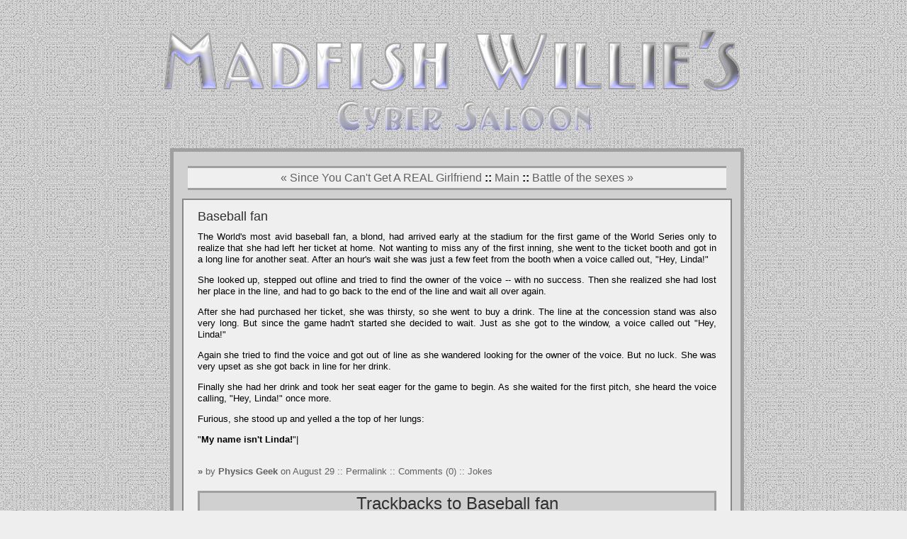

--- FILE ---
content_type: text/html; charset=UTF-8
request_url: http://madfishwillies.mu.nu/archives/114714.php
body_size: 8956
content:
<!DOCTYPE html PUBLIC "-//W3C//DTD XHTML 1.0 Transitional//EN" "http://www.w3.org/TR/xhtml1/DTD/xhtml1-transitional.dtd">

<html xmlns="http://www.w3.org/1999/xhtml">

<head>

<meta http-equiv="Content-Type" content="text/html; charset=iso-8859-1" />

<title>
Madfish Willie's Cyber Saloon: Baseball fan
</title>


<script type="text/javascript"> 
<!-- 
function ReloadTextDiv() 
{ 
var NewText = document.getElementById("DynamicText").value; 
NewText = NewText.replace(/\n/g, '<br />'); 
var DivElement = document.getElementById("TextDisplay"); 
DivElement.innerHTML = NewText; 
} 
//--> 
</script>

<link rel="stylesheet" type="text/css" href="http://madfishwillies.mu.nu//styles/styles-site.css" title="blog standard" />
<link rel="alternate" type="application/rss+xml" title="RSS" href="http://madfishwillies.mu.nu/index.rdf" />
<link rel="start" href="http://madfishwillies.mu.nu/" title="Home" />

<link rel="prev" href="http://madfishwillies.mu.nu/archives/114515.php" title="Since You Can&#39;t Get A REAL Girlfriend" />


<link rel="next" href="http://madfishwillies.mu.nu/archives/114716.php" title="Battle of the sexes" />


<script type="text/javascript" language="javascript">
<!--
function OpenTrackback (c) {
    window.open(c,
                    'trackback',
                    'width=480,height=480,scrollbars=yes,status=yes');
}

var HOST = 'madfishwillies.mu.nu';

// Copyright (c) 1996-1997 Athenia Associates.
// http://www.webreference.com/js/
// License is granted if and only if this entire
// copyright notice is included. By Tomer Shiran.

function setCookie (name, value, expires, path, domain, secure) {
    var curCookie = name + "=" + escape(value) + ((expires) ? "; expires=" + expires.toGMTString() : "") + ((path) ? "; path=" + path : "") + ((domain) ? "; domain=" + domain : "") + ((secure) ? "; secure" : "");
    document.cookie = curCookie;
}

function getCookie (name) {
    var prefix = name + '=';
    var c = document.cookie;
    var nullstring = '';
    var cookieStartIndex = c.indexOf(prefix);
    if (cookieStartIndex == -1)
        return nullstring;
    var cookieEndIndex = c.indexOf(";", cookieStartIndex + prefix.length);
    if (cookieEndIndex == -1)
        cookieEndIndex = c.length;
    return unescape(c.substring(cookieStartIndex + prefix.length, cookieEndIndex));
}

function deleteCookie (name, path, domain) {
    if (getCookie(name))
        document.cookie = name + "=" + ((path) ? "; path=" + path : "") + ((domain) ? "; domain=" + domain : "") + "; expires=Thu, 01-Jan-70 00:00:01 GMT";
}

function fixDate (date) {
    var base = new Date(0);
    var skew = base.getTime();
    if (skew > 0)
        date.setTime(date.getTime() - skew);
}

function rememberMe (f) {
    var now = new Date();
    fixDate(now);
    now.setTime(now.getTime() + 365 * 24 * 60 * 60 * 1000);
    setCookie('mtcmtauth', f.author.value, now, '', HOST, '');
    setCookie('mtcmtmail', f.email.value, now, '', HOST, '');
    setCookie('mtcmthome', f.url.value, now, '', HOST, '');
}

function forgetMe (f) {
    deleteCookie('mtcmtmail', '', HOST);
    deleteCookie('mtcmthome', '', HOST);
    deleteCookie('mtcmtauth', '', HOST);
    f.email.value = '';
    f.author.value = '';
    f.url.value = '';
}
//-->
</script>

<script language="JavaScript">
function formatStr (v) {
    if (!document.selection) return;
    var str = document.selection.createRange().text;
    if (!str) return;
    document.selection.createRange().text = '<' + v + '>' + str + '</' + v + '>';
}

function insertLink () {
    if (!document.selection) return;
    var str = document.selection.createRange().text;
    if (!str) return;
    var my_link = prompt('Enter URL:', 'http://');
    if (my_link != null)
        document.selection.createRange().text = '<a href="' + my_link + '">' + str + '</a>';
}

function mtShortCuts () {
    if (event.ctrlKey != true) return;
    if (event.keyCode == 1) insertLink();
    if (event.keyCode == 2) formatStr('b');
    if (event.keyCode == 9) formatStr('i');
    if (event.keyCode == 21) formatStr('u');
}

var docs = new Array();

docs['0'] = '';

docs['__default__'] = '';

docs['textile_2'] = 'http://www.bradchoate.com/mt/docs/mtmanual_textile2.html';

function openTFDocs () {
    var s = document.forms['entry_form'].convert_breaks;
    var key = s.options[s.selectedIndex].value;
    if (url = docs[key]) {
        if (url.indexOf('http://') == -1)
            url = '/cgi/docs/' + url;
        window.open(url, 'manual', 'width=450,height=550,scrollbars=yes,status=yes,resizable=yes');
    } else {
        return openManual('item_Text_Formatting');
    }
}

function getSelectStart(s) {
	return s.selectionStart;
}
function getSelectEnd(s) {
	return s.selectionEnd;
}
function getTextLength(s) {
	return s.textLength;
}
function getMozSelection(s) {
	return (s.value).substring(getSelectStart(s), getSelectEnd(s))
}
function setMozSelection(a,z) {
	s.selectionStart = a;
	s.selectionEnd = z;
}
function wrapSelection(v) {
	var s = document.forms['entry_form'].text
	var s1 = (s.value).substring(0,getSelectStart(s))
	var s2 = (s.value).substring(getSelectEnd(s),getTextLength(s))
	s.value = s1 + '<' + v + '>' + getMozSelection(s) + '</' + v + '>' + s2
}
function insertMozLink() {
	var s = document.forms['entry_form'].text
	var s1 = (s.value).substring(0,getSelectStart(s))
	var s2 = (s.value).substring(getSelectEnd(s),getTextLength(s))
	var my_link = prompt('Enter URL:', 'http://')
	if (my_link != null)
		s.value = s1 + '<a href="' + my_link + '">' + getMozSelection(s) + '</a>' + s2
}

//-->
</script>


<!--
<rdf:RDF xmlns:rdf="http://www.w3.org/1999/02/22-rdf-syntax-ns#"
         xmlns:trackback="http://madskills.com/public/xml/rss/module/trackback/"
         xmlns:dc="http://purl.org/dc/elements/1.1/">
<rdf:Description
    rdf:about="http://madfishwillies.mu.nu/archives/114714.php"
    trackback:ping="http://blog.mu.nu/cgi/trackback.cgi/111095"
    dc:title="Baseball fan"
    dc:identifier="http://madfishwillies.mu.nu/archives/114714.php"
    dc:subject="Jokes"
    dc:description="The World&apos;s most avid baseball fan, a blond, had arrived early at the stadium for the first game of the World Series only to realize that she had left her ticket at home. Not wanting to miss any of the..."
    dc:creator="Physics Geek"
    dc:date="2005-08-29T14:36:30-06:00" />
</rdf:RDF>
-->





</head>

<body onkeypress="mtShortCuts()">

<div id="banner" align="center">
<img alt="Madfish Willie's Logo" 
src="http://madfishwillies.mu.nu/images/madfishmetal3.gif" border="0" />
</div>


<div id="iacontent">

<div id="menu">
<a href="http://madfishwillies.mu.nu/archives/114515.php">&laquo; Since You Can't Get A REAL Girlfriend</a>
<b> :: </b>

<a href="http://madfishwillies.mu.nu/">Main</a>
<b> :: </b>
<a href="http://madfishwillies.mu.nu/archives/114716.php">Battle of the sexes &raquo;</a>

</div>

<div class="blog">

<div class="blogbody">

<h3 class="ititle">
Baseball fan
</h3>

<p>The World's most avid baseball fan, a blond, had arrived early at the stadium for the first game of the World Series only to realize that she had left her ticket at home. Not wanting to miss any of the first inning, she went to the ticket booth and got in a long line for another seat. After an hour's wait she was just a few feet from the booth when a voice called out, "Hey, Linda!"</p>

<p>She looked up, stepped out ofline and tried to find the owner of the voice -- with no success. Then she realized she had lost her place in the line, and had to go back to the end of the line and wait all over again.</p>

<p>After she had purchased her ticket, she was thirsty, so she went to buy a drink. The line at the concession stand was also very long. But since the game hadn't started she decided to wait. Just as she got to the window, a voice called out "Hey, Linda!"</p>

<p>Again she tried to find the voice and got out of line as she wandered looking for the owner of the voice. But no luck. She was very upset as she got back in line for her drink.</p>

<p>Finally she had her drink and took her seat eager for the game to begin. As she waited for the first pitch, she heard the voice calling, "Hey, Linda!" once more.</p>

<p>Furious, she stood up and yelled a the top of her lungs:</p>

<p>"<b>My name isn't Linda!</b>"|</p>

<a name="more"></a>

<br />

<div class="posted">

<b>» </b>
by <b>Physics Geek</b> on August 29
 :: 
<a href="http://madfishwillies.mu.nu/archives/114714.php">Permalink </a> 

 :: 
<a href="http://blog.mu.nu/cgi/blup.cgi?entry_id=114714" onclick="OpenComments(this.href); return false">Comments (0)</a>


:: 
<a href="http://madfishwillies.mu.nu/archives/cat_jokes.php">Jokes</a>




</div>
<br />

<div class="comments-head">Trackbacks to Baseball fan</div>





<div class="comments-head"><a name="comments"></a>Bullshitters
</div>


<!-- Start AoS Code -->


<!-- End AoS Code -->




</div>
</div>
</div>



</body>
</html>




--- FILE ---
content_type: text/css
request_url: http://madfishwillies.mu.nu//styles/styles-site.css
body_size: 9210
content:

body {
margin:20px;
background:#EEEEEE;
background-image:url(http://madfishwillies.mu.nu/images/BG-lgrey172.jpg);
}

A           { color:#99CCFF; text-decoration:none; }
A:link 	{ color:#606060; text-decoration:none; }
A:visited{ color:#909090; text-decoration:none; }
A:active	{ color:#006699; text-decoration:none; }
A:hover	{ font-weight:none; color: #909090;
                text-decoration:underline overline; }

h1, h2, h3 {
margin: 0px;
padding: 0px;
}	

h1{
margin:0px 0px 0px 0px;
padding:0px 0px 0px 0px;
font-size:266%;
}

h6 {
line-height:120%;
padding:0px 0px 0px 0px;
margin: 0px 0px 0px 0px;
}

#banner {
font-family:arial, verdana, sans-serif;
color:white;
font-size:xx-large;
font-weight:bold;
background:none;
margin:0;
padding:0px 0px 0px 0px;
text-transform:none;
text-align:center;
text-weight:bold italic;
text-style:italic;
letter-spacing:normal;
}

#banner a,
#banner a:link,
#banner a:visited,
#banner a:active,
#banner a:hover {
font-family:arial, verdana, sans-serif;
font-size: x-large;
color: #FFFFF;
text-decoration: none;
text-align: center;
}

.description {
font-family:arial, verdana, sans-serif;
color:white;
font-size:small;
font-style:italic;
background:none;
text-transform:none;
letter-spacing:normal;
text-align:center;
}

#iacontent {
z-index:1;
position:absolute;
float:none; 
left:50%; 
width:800px;
margin-left: -400px;
border: 5px  solid #A09F9F;
background: #D0D0D0;
}

#content {
z-index:1;
position:absolute; 
left:50%; 
width:556px;
margin-left: -390px;
background: #D0D0D0;
border-left: 3px solid #A09F9F;
border-bottom: 3px solid #A09F9F;
border-top: 3px solid #A09F9F;
border-right: 3px solid #A09F9F;
-moz-border-radius-bottomleft: 10px; 
-moz-border-radius-bottomright: 10px;
}

#links {
z-index:2;
position:absolute;
right:50%; 
width:218px;
margin-right: -390px;
overflow:hidden;
background: #D0D0D0;
border-right: 3px solid #A09F9F;
border-bottom: 3px solid #A09F9F;
border-top: 3px solid #A09F9F;
padding-top: 35px;
}

#ialinks {
width:203px;
padding:0px 0px 0px 0px;
margin:0px 350px 0px 350px;
border:0px 0px 0px 0px solid #800000;
}

.blog {
}

.blogbody {
font-family:arial, verdana, sans-serif;
color:#000000;
font-size:small;
font-weight:normal;
background-image:url(http://madfishwillies.mu.nu/images/BG-3.gif);
line-height:130%;
text-align:justify;
padding:0px 20px 10px 20px;
margin:12px;                           
border:1px solid #800000;
border: 2px  solid #888787;
background: #EFEFEF;
-moz-border-radius-topleft: 10px; 
-moz-border-radius-topright: 10px;
-moz-border-radius-bottomleft: 10px; 
-moz-border-radius-bottomright: 10px;
}

blockquote {
margin:8px 10px 8px 10px;
padding:5px 15px 3px 15px;
color: #000066;
border-left: solid 8px #E0E0E0;
text-align:justify;
font-style: italic;
}

strike {
}
.grn {
color:#008000;
font-weight:bold;
}
.mrn {
color:#800000;
font-weight:bold;
}
.blu {
color:#0000FF;
font-weight:bold;
}
.blue {
color:#000067;
font-weight:bold;
}
.ind {
color:#4B0082;
font-weight:bold;
}

li{
margin-right:15px;
}

.title {
font-family: impact, arial, verdana, sans-serif;
font-size:small;
color:#606060;
text-transform:uppercase;
font-weight:bold;
margin-left:15px;
}

.ititle {
font-family:impact, arial, verdana, sans-serif;
font-size:small;
font-size: large;
color:#303030;
text-transform:none;
font-weight:bold;
font-weight:normal;
padding:15px 0px 0px 0px;
}

#menu {
font-family:arial, verdana, sans-serif;
text-align:center;
margin:20px 20px 0px 20px;  
padding:5px 0px;
background: #EFEFEF;
border-top: 3px  solid #A09F9F;
border-bottom: 3px  solid #A09F9F;
}

.date {
font-family:impact,Copperplate Gothic Bold, impact, verdana;
text-align:center;
color:#303030;
border-bottom:0px solid #336699;
font-size:x-large;
font-weight:normal;
margin-top: 15px;
}

.posted	{
font-family:arial, verdana, sans-serif;
font-size:small;
color:#606060;
margin:0px 0px 3px 0px;
}

.calendar {
font-family:arial, verdana, sans-serif;
color:#303030;
background-image:url(http://madfishwillies.mu.nu/images/BG-3.gif);
font-size:11px;
font-weight:normal;
line-height:140%;
padding:2px;
text-align:center;
background: #EFEFEF;
overflow:hidden;
}

.calendarhead {
font-family:arial, verdana, sans-serif;
color:maroon;
color: #303030;
font-size:12px;
font-weight:bold;
line-height:140%;
padding:0px 0px 0px 0px;
}

.side {
font-family:arial, verdana, sans-serif;
color:#303030;
font-size:small;
font-weight:normal;
line-height:140%;
padding:8px 0px 8px 8px;
border: 2px  solid #A09F9F;
background: #EFEFEF;
-moz-border-radius: 10px; 
margin: 0 12px 15px 0;
overflow:hidden;
}

.side a:hover {
font-weight:bold; 
color:#000067;
text-decoration:underline overline;
}
		
.sidetitle {
color: #303030;
line-height:140%;
padding: 0px;

text-align:center;
font-family:impact, arial, verdana, sans-serif;
font-size:large;
font-weight:normal;
background: #D0D0D0;
}

.clearside {
background:none;
margin-right:0px;
line-height:140%;
margin-top: 15px;
}

#banner-commentspop {
font-family:arial, verdana, sans-serif;
color:#000067;
font-size:normal;
font-weight:bold;
border:2px solid #800000;	
border: 3px  solid #A09F9F;;
background:#f0ffff;
padding:15px;
text-transform:none;
text-align:center;
letter-spacing:none;
margin-right:30px;
margin-left:30px;
}

.comments-head {
border-right:2px solid #800000;
border-left:2px solid #800000;
border-top:2px solid #800000;
border: 3px  solid #A09F9F;
margin-right:0px;
margin-left:0px;
padding:7px;
font-weight:bold;
text-align:center;
margin-top:0px;
margin-bottom: -3px;
font-family: brush script mt, impact, arial, verdana, sans-serif;
color:#000067;
font-size: x-large;
font-weight:normal;
color: #303030;
background: #D0D0D0;
-moz-border-radius-topleft: 9px; 
-moz-border-radius-topright: 9px;
-moz-border-radius-bottomleft: 9px; 
-moz-border-radius-bottomright: 9px;
}

.comments-body {
font-family:arial, verdana, sans-serif;
font-size:small;
font-weight:normal;
border: 2px  solid #A09F9F;
line-height:130%;
padding:5px 10px 5px 10px;
margin-bottom:10px;
margin-right:0px;
margin-left:0px;
background: #ffffff;
-moz-border-radius-topleft: 9px; 
-moz-border-radius-topright: 9px;
-moz-border-radius-bottomleft: 9px; 
-moz-border-radius-bottomright: 9px;
}

.comments-post {
font-family:arial, verdana, sans-serif;
color:#999999;
font-size:small;
font-weight:normal;
}
	
.trackback-body {
font-family:arial, verdana, sans-serif;
color:#006699;
font-size:small;
font-weight:normal;
line-height:140%;	
padding:15px;
margin-top:10px;
margin-right:15px;
margin-left:15px;
border: 3px  solid #A09F9F;
background: #fff;
}		

.trackback-url {
font-family:arial, verdana, sans-serif;
color:#999999;
font-size:small;
font-weight:normal;
line-height:140%;	
padding:15px;
border: 3px  solid #A09F9F;		
background: #f3f3f3;
margin-right:15px;
margin-left:15px;
}

.trackback-post {
font-family:arial, verdana, sans-serif;
color:#000000;
font-size:small;
font-weight:normal;
margin-bottom:15px;
background: #fff;
}

/* Hover Effect | Mozilla only! */
.a {
color: #ffffff;
}
.a:link 	{ color:#FFFFFF; text-decoration:none; }
.a:visited{ color:#666666; text-decoration:none; }
.a:active	{ color:#FFFFFF; text-decoration:none; }
.a:hover	{ font-weight:bold; color:#000067;
                text-decoration:none; }

.response {
color:#FFFFFF; 
margin-top:0px; 
padding:0px;
}

.white {
color:#FFFFFF;
}

.category	{
font-family:arial, verdana, sans-serif;
font-size:small;
color:#006699;
margin:0px 0px 3px 0px;
}


ul {
list-style-image: url(http://madfishwillies.mu.nu/images/RedArrow.gif); 
padding-top: 5px;
}

#hidn
{
visibility: hidden; position: absolute; top: -300; left: -200;
}

.pullquoteRt {
float:right;
width:175px;
padding-top: 10px;
padding-bottom:10px;
padding-right: 10px;
padding-left: 10px;
margin:10px -10px 10px 10px;
font-family:Arial, Helvetica, Georgia;
font-size: 26px;
line-height:28px; 
color:#B1D3EC;
text-align: right;
border-top: 4px solid  #0066B2;
border-bottom: 4px solid  #0066B2;
-moz-border-radius-topleft: 20px; 
-moz-border-radius-topright: 20px;
-moz-border-radius-bottomleft: 20px; 
-moz-border-radius-bottomright: 20px;
}

.pullquoteLt {
float:left;
width:175px;
padding-top: 10px;
padding-bottom:10px;
padding-right: 10px;
padding-left: 10px;
margin:10px 10px 10px -10px;
font-family:Arial, Helvetica, Georgia;
font-size: 26px;
line-height:28px; 
color:#B1D3EC; 
text-align: left;
border-top: 2px solid #285577;
border-bottom: 2px solid #285577;
-moz-border-radius-topleft: 20px; 
-moz-border-radius-topright: 20px;
-moz-border-radius-bottomleft: 20px; 
-moz-border-radius-bottomright: 20px;
}

.dark {
color: #285577;
font-weight: bolder;
}
.med {
color: #0066B2;
font-weight: bold;
}
.reg {
color: #6CAAD9;
font-weight: normal;
}
.light {
color: #B1D3EC;
font-weight: lighter;
}

.CommentNumber {
float:left;
width: 20px;
padding: 2px;
margin: 2px 5px -1px -2px;
font-family:Arial, Helvetica, Georgia;
font-size: 16px;
line-height:16px; 
color:#000067; 
text-align: center;
border: 1px dotted #2A2AA1;
padding: 3px;
background: #EFEFEF;
-moz-border-radius-topleft: 8px; 
-moz-border-radius-topright: 8px;
-moz-border-radius-bottomleft: 9px; 
-moz-border-radius-bottomright: 9px;
}

#hidn
{
visibility: hidden; position: absolute; top: -300; left: -200;
}
